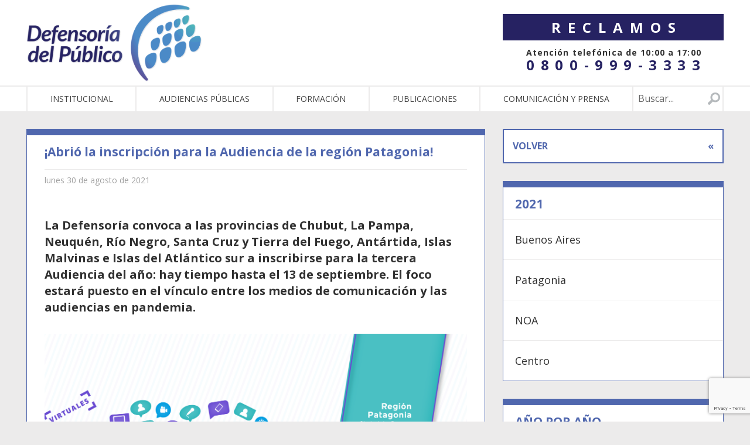

--- FILE ---
content_type: text/html; charset=utf-8
request_url: https://www.google.com/recaptcha/api2/anchor?ar=1&k=6LeghQYrAAAAAC4RJ7DxV9ekUO8uweI695R4N1ag&co=aHR0cHM6Ly9kZWZlbnNhZGVscHVibGljby5nb2IuYXI6NDQz&hl=en&v=PoyoqOPhxBO7pBk68S4YbpHZ&size=invisible&anchor-ms=20000&execute-ms=30000&cb=r8xdunkn3ohk
body_size: 48585
content:
<!DOCTYPE HTML><html dir="ltr" lang="en"><head><meta http-equiv="Content-Type" content="text/html; charset=UTF-8">
<meta http-equiv="X-UA-Compatible" content="IE=edge">
<title>reCAPTCHA</title>
<style type="text/css">
/* cyrillic-ext */
@font-face {
  font-family: 'Roboto';
  font-style: normal;
  font-weight: 400;
  font-stretch: 100%;
  src: url(//fonts.gstatic.com/s/roboto/v48/KFO7CnqEu92Fr1ME7kSn66aGLdTylUAMa3GUBHMdazTgWw.woff2) format('woff2');
  unicode-range: U+0460-052F, U+1C80-1C8A, U+20B4, U+2DE0-2DFF, U+A640-A69F, U+FE2E-FE2F;
}
/* cyrillic */
@font-face {
  font-family: 'Roboto';
  font-style: normal;
  font-weight: 400;
  font-stretch: 100%;
  src: url(//fonts.gstatic.com/s/roboto/v48/KFO7CnqEu92Fr1ME7kSn66aGLdTylUAMa3iUBHMdazTgWw.woff2) format('woff2');
  unicode-range: U+0301, U+0400-045F, U+0490-0491, U+04B0-04B1, U+2116;
}
/* greek-ext */
@font-face {
  font-family: 'Roboto';
  font-style: normal;
  font-weight: 400;
  font-stretch: 100%;
  src: url(//fonts.gstatic.com/s/roboto/v48/KFO7CnqEu92Fr1ME7kSn66aGLdTylUAMa3CUBHMdazTgWw.woff2) format('woff2');
  unicode-range: U+1F00-1FFF;
}
/* greek */
@font-face {
  font-family: 'Roboto';
  font-style: normal;
  font-weight: 400;
  font-stretch: 100%;
  src: url(//fonts.gstatic.com/s/roboto/v48/KFO7CnqEu92Fr1ME7kSn66aGLdTylUAMa3-UBHMdazTgWw.woff2) format('woff2');
  unicode-range: U+0370-0377, U+037A-037F, U+0384-038A, U+038C, U+038E-03A1, U+03A3-03FF;
}
/* math */
@font-face {
  font-family: 'Roboto';
  font-style: normal;
  font-weight: 400;
  font-stretch: 100%;
  src: url(//fonts.gstatic.com/s/roboto/v48/KFO7CnqEu92Fr1ME7kSn66aGLdTylUAMawCUBHMdazTgWw.woff2) format('woff2');
  unicode-range: U+0302-0303, U+0305, U+0307-0308, U+0310, U+0312, U+0315, U+031A, U+0326-0327, U+032C, U+032F-0330, U+0332-0333, U+0338, U+033A, U+0346, U+034D, U+0391-03A1, U+03A3-03A9, U+03B1-03C9, U+03D1, U+03D5-03D6, U+03F0-03F1, U+03F4-03F5, U+2016-2017, U+2034-2038, U+203C, U+2040, U+2043, U+2047, U+2050, U+2057, U+205F, U+2070-2071, U+2074-208E, U+2090-209C, U+20D0-20DC, U+20E1, U+20E5-20EF, U+2100-2112, U+2114-2115, U+2117-2121, U+2123-214F, U+2190, U+2192, U+2194-21AE, U+21B0-21E5, U+21F1-21F2, U+21F4-2211, U+2213-2214, U+2216-22FF, U+2308-230B, U+2310, U+2319, U+231C-2321, U+2336-237A, U+237C, U+2395, U+239B-23B7, U+23D0, U+23DC-23E1, U+2474-2475, U+25AF, U+25B3, U+25B7, U+25BD, U+25C1, U+25CA, U+25CC, U+25FB, U+266D-266F, U+27C0-27FF, U+2900-2AFF, U+2B0E-2B11, U+2B30-2B4C, U+2BFE, U+3030, U+FF5B, U+FF5D, U+1D400-1D7FF, U+1EE00-1EEFF;
}
/* symbols */
@font-face {
  font-family: 'Roboto';
  font-style: normal;
  font-weight: 400;
  font-stretch: 100%;
  src: url(//fonts.gstatic.com/s/roboto/v48/KFO7CnqEu92Fr1ME7kSn66aGLdTylUAMaxKUBHMdazTgWw.woff2) format('woff2');
  unicode-range: U+0001-000C, U+000E-001F, U+007F-009F, U+20DD-20E0, U+20E2-20E4, U+2150-218F, U+2190, U+2192, U+2194-2199, U+21AF, U+21E6-21F0, U+21F3, U+2218-2219, U+2299, U+22C4-22C6, U+2300-243F, U+2440-244A, U+2460-24FF, U+25A0-27BF, U+2800-28FF, U+2921-2922, U+2981, U+29BF, U+29EB, U+2B00-2BFF, U+4DC0-4DFF, U+FFF9-FFFB, U+10140-1018E, U+10190-1019C, U+101A0, U+101D0-101FD, U+102E0-102FB, U+10E60-10E7E, U+1D2C0-1D2D3, U+1D2E0-1D37F, U+1F000-1F0FF, U+1F100-1F1AD, U+1F1E6-1F1FF, U+1F30D-1F30F, U+1F315, U+1F31C, U+1F31E, U+1F320-1F32C, U+1F336, U+1F378, U+1F37D, U+1F382, U+1F393-1F39F, U+1F3A7-1F3A8, U+1F3AC-1F3AF, U+1F3C2, U+1F3C4-1F3C6, U+1F3CA-1F3CE, U+1F3D4-1F3E0, U+1F3ED, U+1F3F1-1F3F3, U+1F3F5-1F3F7, U+1F408, U+1F415, U+1F41F, U+1F426, U+1F43F, U+1F441-1F442, U+1F444, U+1F446-1F449, U+1F44C-1F44E, U+1F453, U+1F46A, U+1F47D, U+1F4A3, U+1F4B0, U+1F4B3, U+1F4B9, U+1F4BB, U+1F4BF, U+1F4C8-1F4CB, U+1F4D6, U+1F4DA, U+1F4DF, U+1F4E3-1F4E6, U+1F4EA-1F4ED, U+1F4F7, U+1F4F9-1F4FB, U+1F4FD-1F4FE, U+1F503, U+1F507-1F50B, U+1F50D, U+1F512-1F513, U+1F53E-1F54A, U+1F54F-1F5FA, U+1F610, U+1F650-1F67F, U+1F687, U+1F68D, U+1F691, U+1F694, U+1F698, U+1F6AD, U+1F6B2, U+1F6B9-1F6BA, U+1F6BC, U+1F6C6-1F6CF, U+1F6D3-1F6D7, U+1F6E0-1F6EA, U+1F6F0-1F6F3, U+1F6F7-1F6FC, U+1F700-1F7FF, U+1F800-1F80B, U+1F810-1F847, U+1F850-1F859, U+1F860-1F887, U+1F890-1F8AD, U+1F8B0-1F8BB, U+1F8C0-1F8C1, U+1F900-1F90B, U+1F93B, U+1F946, U+1F984, U+1F996, U+1F9E9, U+1FA00-1FA6F, U+1FA70-1FA7C, U+1FA80-1FA89, U+1FA8F-1FAC6, U+1FACE-1FADC, U+1FADF-1FAE9, U+1FAF0-1FAF8, U+1FB00-1FBFF;
}
/* vietnamese */
@font-face {
  font-family: 'Roboto';
  font-style: normal;
  font-weight: 400;
  font-stretch: 100%;
  src: url(//fonts.gstatic.com/s/roboto/v48/KFO7CnqEu92Fr1ME7kSn66aGLdTylUAMa3OUBHMdazTgWw.woff2) format('woff2');
  unicode-range: U+0102-0103, U+0110-0111, U+0128-0129, U+0168-0169, U+01A0-01A1, U+01AF-01B0, U+0300-0301, U+0303-0304, U+0308-0309, U+0323, U+0329, U+1EA0-1EF9, U+20AB;
}
/* latin-ext */
@font-face {
  font-family: 'Roboto';
  font-style: normal;
  font-weight: 400;
  font-stretch: 100%;
  src: url(//fonts.gstatic.com/s/roboto/v48/KFO7CnqEu92Fr1ME7kSn66aGLdTylUAMa3KUBHMdazTgWw.woff2) format('woff2');
  unicode-range: U+0100-02BA, U+02BD-02C5, U+02C7-02CC, U+02CE-02D7, U+02DD-02FF, U+0304, U+0308, U+0329, U+1D00-1DBF, U+1E00-1E9F, U+1EF2-1EFF, U+2020, U+20A0-20AB, U+20AD-20C0, U+2113, U+2C60-2C7F, U+A720-A7FF;
}
/* latin */
@font-face {
  font-family: 'Roboto';
  font-style: normal;
  font-weight: 400;
  font-stretch: 100%;
  src: url(//fonts.gstatic.com/s/roboto/v48/KFO7CnqEu92Fr1ME7kSn66aGLdTylUAMa3yUBHMdazQ.woff2) format('woff2');
  unicode-range: U+0000-00FF, U+0131, U+0152-0153, U+02BB-02BC, U+02C6, U+02DA, U+02DC, U+0304, U+0308, U+0329, U+2000-206F, U+20AC, U+2122, U+2191, U+2193, U+2212, U+2215, U+FEFF, U+FFFD;
}
/* cyrillic-ext */
@font-face {
  font-family: 'Roboto';
  font-style: normal;
  font-weight: 500;
  font-stretch: 100%;
  src: url(//fonts.gstatic.com/s/roboto/v48/KFO7CnqEu92Fr1ME7kSn66aGLdTylUAMa3GUBHMdazTgWw.woff2) format('woff2');
  unicode-range: U+0460-052F, U+1C80-1C8A, U+20B4, U+2DE0-2DFF, U+A640-A69F, U+FE2E-FE2F;
}
/* cyrillic */
@font-face {
  font-family: 'Roboto';
  font-style: normal;
  font-weight: 500;
  font-stretch: 100%;
  src: url(//fonts.gstatic.com/s/roboto/v48/KFO7CnqEu92Fr1ME7kSn66aGLdTylUAMa3iUBHMdazTgWw.woff2) format('woff2');
  unicode-range: U+0301, U+0400-045F, U+0490-0491, U+04B0-04B1, U+2116;
}
/* greek-ext */
@font-face {
  font-family: 'Roboto';
  font-style: normal;
  font-weight: 500;
  font-stretch: 100%;
  src: url(//fonts.gstatic.com/s/roboto/v48/KFO7CnqEu92Fr1ME7kSn66aGLdTylUAMa3CUBHMdazTgWw.woff2) format('woff2');
  unicode-range: U+1F00-1FFF;
}
/* greek */
@font-face {
  font-family: 'Roboto';
  font-style: normal;
  font-weight: 500;
  font-stretch: 100%;
  src: url(//fonts.gstatic.com/s/roboto/v48/KFO7CnqEu92Fr1ME7kSn66aGLdTylUAMa3-UBHMdazTgWw.woff2) format('woff2');
  unicode-range: U+0370-0377, U+037A-037F, U+0384-038A, U+038C, U+038E-03A1, U+03A3-03FF;
}
/* math */
@font-face {
  font-family: 'Roboto';
  font-style: normal;
  font-weight: 500;
  font-stretch: 100%;
  src: url(//fonts.gstatic.com/s/roboto/v48/KFO7CnqEu92Fr1ME7kSn66aGLdTylUAMawCUBHMdazTgWw.woff2) format('woff2');
  unicode-range: U+0302-0303, U+0305, U+0307-0308, U+0310, U+0312, U+0315, U+031A, U+0326-0327, U+032C, U+032F-0330, U+0332-0333, U+0338, U+033A, U+0346, U+034D, U+0391-03A1, U+03A3-03A9, U+03B1-03C9, U+03D1, U+03D5-03D6, U+03F0-03F1, U+03F4-03F5, U+2016-2017, U+2034-2038, U+203C, U+2040, U+2043, U+2047, U+2050, U+2057, U+205F, U+2070-2071, U+2074-208E, U+2090-209C, U+20D0-20DC, U+20E1, U+20E5-20EF, U+2100-2112, U+2114-2115, U+2117-2121, U+2123-214F, U+2190, U+2192, U+2194-21AE, U+21B0-21E5, U+21F1-21F2, U+21F4-2211, U+2213-2214, U+2216-22FF, U+2308-230B, U+2310, U+2319, U+231C-2321, U+2336-237A, U+237C, U+2395, U+239B-23B7, U+23D0, U+23DC-23E1, U+2474-2475, U+25AF, U+25B3, U+25B7, U+25BD, U+25C1, U+25CA, U+25CC, U+25FB, U+266D-266F, U+27C0-27FF, U+2900-2AFF, U+2B0E-2B11, U+2B30-2B4C, U+2BFE, U+3030, U+FF5B, U+FF5D, U+1D400-1D7FF, U+1EE00-1EEFF;
}
/* symbols */
@font-face {
  font-family: 'Roboto';
  font-style: normal;
  font-weight: 500;
  font-stretch: 100%;
  src: url(//fonts.gstatic.com/s/roboto/v48/KFO7CnqEu92Fr1ME7kSn66aGLdTylUAMaxKUBHMdazTgWw.woff2) format('woff2');
  unicode-range: U+0001-000C, U+000E-001F, U+007F-009F, U+20DD-20E0, U+20E2-20E4, U+2150-218F, U+2190, U+2192, U+2194-2199, U+21AF, U+21E6-21F0, U+21F3, U+2218-2219, U+2299, U+22C4-22C6, U+2300-243F, U+2440-244A, U+2460-24FF, U+25A0-27BF, U+2800-28FF, U+2921-2922, U+2981, U+29BF, U+29EB, U+2B00-2BFF, U+4DC0-4DFF, U+FFF9-FFFB, U+10140-1018E, U+10190-1019C, U+101A0, U+101D0-101FD, U+102E0-102FB, U+10E60-10E7E, U+1D2C0-1D2D3, U+1D2E0-1D37F, U+1F000-1F0FF, U+1F100-1F1AD, U+1F1E6-1F1FF, U+1F30D-1F30F, U+1F315, U+1F31C, U+1F31E, U+1F320-1F32C, U+1F336, U+1F378, U+1F37D, U+1F382, U+1F393-1F39F, U+1F3A7-1F3A8, U+1F3AC-1F3AF, U+1F3C2, U+1F3C4-1F3C6, U+1F3CA-1F3CE, U+1F3D4-1F3E0, U+1F3ED, U+1F3F1-1F3F3, U+1F3F5-1F3F7, U+1F408, U+1F415, U+1F41F, U+1F426, U+1F43F, U+1F441-1F442, U+1F444, U+1F446-1F449, U+1F44C-1F44E, U+1F453, U+1F46A, U+1F47D, U+1F4A3, U+1F4B0, U+1F4B3, U+1F4B9, U+1F4BB, U+1F4BF, U+1F4C8-1F4CB, U+1F4D6, U+1F4DA, U+1F4DF, U+1F4E3-1F4E6, U+1F4EA-1F4ED, U+1F4F7, U+1F4F9-1F4FB, U+1F4FD-1F4FE, U+1F503, U+1F507-1F50B, U+1F50D, U+1F512-1F513, U+1F53E-1F54A, U+1F54F-1F5FA, U+1F610, U+1F650-1F67F, U+1F687, U+1F68D, U+1F691, U+1F694, U+1F698, U+1F6AD, U+1F6B2, U+1F6B9-1F6BA, U+1F6BC, U+1F6C6-1F6CF, U+1F6D3-1F6D7, U+1F6E0-1F6EA, U+1F6F0-1F6F3, U+1F6F7-1F6FC, U+1F700-1F7FF, U+1F800-1F80B, U+1F810-1F847, U+1F850-1F859, U+1F860-1F887, U+1F890-1F8AD, U+1F8B0-1F8BB, U+1F8C0-1F8C1, U+1F900-1F90B, U+1F93B, U+1F946, U+1F984, U+1F996, U+1F9E9, U+1FA00-1FA6F, U+1FA70-1FA7C, U+1FA80-1FA89, U+1FA8F-1FAC6, U+1FACE-1FADC, U+1FADF-1FAE9, U+1FAF0-1FAF8, U+1FB00-1FBFF;
}
/* vietnamese */
@font-face {
  font-family: 'Roboto';
  font-style: normal;
  font-weight: 500;
  font-stretch: 100%;
  src: url(//fonts.gstatic.com/s/roboto/v48/KFO7CnqEu92Fr1ME7kSn66aGLdTylUAMa3OUBHMdazTgWw.woff2) format('woff2');
  unicode-range: U+0102-0103, U+0110-0111, U+0128-0129, U+0168-0169, U+01A0-01A1, U+01AF-01B0, U+0300-0301, U+0303-0304, U+0308-0309, U+0323, U+0329, U+1EA0-1EF9, U+20AB;
}
/* latin-ext */
@font-face {
  font-family: 'Roboto';
  font-style: normal;
  font-weight: 500;
  font-stretch: 100%;
  src: url(//fonts.gstatic.com/s/roboto/v48/KFO7CnqEu92Fr1ME7kSn66aGLdTylUAMa3KUBHMdazTgWw.woff2) format('woff2');
  unicode-range: U+0100-02BA, U+02BD-02C5, U+02C7-02CC, U+02CE-02D7, U+02DD-02FF, U+0304, U+0308, U+0329, U+1D00-1DBF, U+1E00-1E9F, U+1EF2-1EFF, U+2020, U+20A0-20AB, U+20AD-20C0, U+2113, U+2C60-2C7F, U+A720-A7FF;
}
/* latin */
@font-face {
  font-family: 'Roboto';
  font-style: normal;
  font-weight: 500;
  font-stretch: 100%;
  src: url(//fonts.gstatic.com/s/roboto/v48/KFO7CnqEu92Fr1ME7kSn66aGLdTylUAMa3yUBHMdazQ.woff2) format('woff2');
  unicode-range: U+0000-00FF, U+0131, U+0152-0153, U+02BB-02BC, U+02C6, U+02DA, U+02DC, U+0304, U+0308, U+0329, U+2000-206F, U+20AC, U+2122, U+2191, U+2193, U+2212, U+2215, U+FEFF, U+FFFD;
}
/* cyrillic-ext */
@font-face {
  font-family: 'Roboto';
  font-style: normal;
  font-weight: 900;
  font-stretch: 100%;
  src: url(//fonts.gstatic.com/s/roboto/v48/KFO7CnqEu92Fr1ME7kSn66aGLdTylUAMa3GUBHMdazTgWw.woff2) format('woff2');
  unicode-range: U+0460-052F, U+1C80-1C8A, U+20B4, U+2DE0-2DFF, U+A640-A69F, U+FE2E-FE2F;
}
/* cyrillic */
@font-face {
  font-family: 'Roboto';
  font-style: normal;
  font-weight: 900;
  font-stretch: 100%;
  src: url(//fonts.gstatic.com/s/roboto/v48/KFO7CnqEu92Fr1ME7kSn66aGLdTylUAMa3iUBHMdazTgWw.woff2) format('woff2');
  unicode-range: U+0301, U+0400-045F, U+0490-0491, U+04B0-04B1, U+2116;
}
/* greek-ext */
@font-face {
  font-family: 'Roboto';
  font-style: normal;
  font-weight: 900;
  font-stretch: 100%;
  src: url(//fonts.gstatic.com/s/roboto/v48/KFO7CnqEu92Fr1ME7kSn66aGLdTylUAMa3CUBHMdazTgWw.woff2) format('woff2');
  unicode-range: U+1F00-1FFF;
}
/* greek */
@font-face {
  font-family: 'Roboto';
  font-style: normal;
  font-weight: 900;
  font-stretch: 100%;
  src: url(//fonts.gstatic.com/s/roboto/v48/KFO7CnqEu92Fr1ME7kSn66aGLdTylUAMa3-UBHMdazTgWw.woff2) format('woff2');
  unicode-range: U+0370-0377, U+037A-037F, U+0384-038A, U+038C, U+038E-03A1, U+03A3-03FF;
}
/* math */
@font-face {
  font-family: 'Roboto';
  font-style: normal;
  font-weight: 900;
  font-stretch: 100%;
  src: url(//fonts.gstatic.com/s/roboto/v48/KFO7CnqEu92Fr1ME7kSn66aGLdTylUAMawCUBHMdazTgWw.woff2) format('woff2');
  unicode-range: U+0302-0303, U+0305, U+0307-0308, U+0310, U+0312, U+0315, U+031A, U+0326-0327, U+032C, U+032F-0330, U+0332-0333, U+0338, U+033A, U+0346, U+034D, U+0391-03A1, U+03A3-03A9, U+03B1-03C9, U+03D1, U+03D5-03D6, U+03F0-03F1, U+03F4-03F5, U+2016-2017, U+2034-2038, U+203C, U+2040, U+2043, U+2047, U+2050, U+2057, U+205F, U+2070-2071, U+2074-208E, U+2090-209C, U+20D0-20DC, U+20E1, U+20E5-20EF, U+2100-2112, U+2114-2115, U+2117-2121, U+2123-214F, U+2190, U+2192, U+2194-21AE, U+21B0-21E5, U+21F1-21F2, U+21F4-2211, U+2213-2214, U+2216-22FF, U+2308-230B, U+2310, U+2319, U+231C-2321, U+2336-237A, U+237C, U+2395, U+239B-23B7, U+23D0, U+23DC-23E1, U+2474-2475, U+25AF, U+25B3, U+25B7, U+25BD, U+25C1, U+25CA, U+25CC, U+25FB, U+266D-266F, U+27C0-27FF, U+2900-2AFF, U+2B0E-2B11, U+2B30-2B4C, U+2BFE, U+3030, U+FF5B, U+FF5D, U+1D400-1D7FF, U+1EE00-1EEFF;
}
/* symbols */
@font-face {
  font-family: 'Roboto';
  font-style: normal;
  font-weight: 900;
  font-stretch: 100%;
  src: url(//fonts.gstatic.com/s/roboto/v48/KFO7CnqEu92Fr1ME7kSn66aGLdTylUAMaxKUBHMdazTgWw.woff2) format('woff2');
  unicode-range: U+0001-000C, U+000E-001F, U+007F-009F, U+20DD-20E0, U+20E2-20E4, U+2150-218F, U+2190, U+2192, U+2194-2199, U+21AF, U+21E6-21F0, U+21F3, U+2218-2219, U+2299, U+22C4-22C6, U+2300-243F, U+2440-244A, U+2460-24FF, U+25A0-27BF, U+2800-28FF, U+2921-2922, U+2981, U+29BF, U+29EB, U+2B00-2BFF, U+4DC0-4DFF, U+FFF9-FFFB, U+10140-1018E, U+10190-1019C, U+101A0, U+101D0-101FD, U+102E0-102FB, U+10E60-10E7E, U+1D2C0-1D2D3, U+1D2E0-1D37F, U+1F000-1F0FF, U+1F100-1F1AD, U+1F1E6-1F1FF, U+1F30D-1F30F, U+1F315, U+1F31C, U+1F31E, U+1F320-1F32C, U+1F336, U+1F378, U+1F37D, U+1F382, U+1F393-1F39F, U+1F3A7-1F3A8, U+1F3AC-1F3AF, U+1F3C2, U+1F3C4-1F3C6, U+1F3CA-1F3CE, U+1F3D4-1F3E0, U+1F3ED, U+1F3F1-1F3F3, U+1F3F5-1F3F7, U+1F408, U+1F415, U+1F41F, U+1F426, U+1F43F, U+1F441-1F442, U+1F444, U+1F446-1F449, U+1F44C-1F44E, U+1F453, U+1F46A, U+1F47D, U+1F4A3, U+1F4B0, U+1F4B3, U+1F4B9, U+1F4BB, U+1F4BF, U+1F4C8-1F4CB, U+1F4D6, U+1F4DA, U+1F4DF, U+1F4E3-1F4E6, U+1F4EA-1F4ED, U+1F4F7, U+1F4F9-1F4FB, U+1F4FD-1F4FE, U+1F503, U+1F507-1F50B, U+1F50D, U+1F512-1F513, U+1F53E-1F54A, U+1F54F-1F5FA, U+1F610, U+1F650-1F67F, U+1F687, U+1F68D, U+1F691, U+1F694, U+1F698, U+1F6AD, U+1F6B2, U+1F6B9-1F6BA, U+1F6BC, U+1F6C6-1F6CF, U+1F6D3-1F6D7, U+1F6E0-1F6EA, U+1F6F0-1F6F3, U+1F6F7-1F6FC, U+1F700-1F7FF, U+1F800-1F80B, U+1F810-1F847, U+1F850-1F859, U+1F860-1F887, U+1F890-1F8AD, U+1F8B0-1F8BB, U+1F8C0-1F8C1, U+1F900-1F90B, U+1F93B, U+1F946, U+1F984, U+1F996, U+1F9E9, U+1FA00-1FA6F, U+1FA70-1FA7C, U+1FA80-1FA89, U+1FA8F-1FAC6, U+1FACE-1FADC, U+1FADF-1FAE9, U+1FAF0-1FAF8, U+1FB00-1FBFF;
}
/* vietnamese */
@font-face {
  font-family: 'Roboto';
  font-style: normal;
  font-weight: 900;
  font-stretch: 100%;
  src: url(//fonts.gstatic.com/s/roboto/v48/KFO7CnqEu92Fr1ME7kSn66aGLdTylUAMa3OUBHMdazTgWw.woff2) format('woff2');
  unicode-range: U+0102-0103, U+0110-0111, U+0128-0129, U+0168-0169, U+01A0-01A1, U+01AF-01B0, U+0300-0301, U+0303-0304, U+0308-0309, U+0323, U+0329, U+1EA0-1EF9, U+20AB;
}
/* latin-ext */
@font-face {
  font-family: 'Roboto';
  font-style: normal;
  font-weight: 900;
  font-stretch: 100%;
  src: url(//fonts.gstatic.com/s/roboto/v48/KFO7CnqEu92Fr1ME7kSn66aGLdTylUAMa3KUBHMdazTgWw.woff2) format('woff2');
  unicode-range: U+0100-02BA, U+02BD-02C5, U+02C7-02CC, U+02CE-02D7, U+02DD-02FF, U+0304, U+0308, U+0329, U+1D00-1DBF, U+1E00-1E9F, U+1EF2-1EFF, U+2020, U+20A0-20AB, U+20AD-20C0, U+2113, U+2C60-2C7F, U+A720-A7FF;
}
/* latin */
@font-face {
  font-family: 'Roboto';
  font-style: normal;
  font-weight: 900;
  font-stretch: 100%;
  src: url(//fonts.gstatic.com/s/roboto/v48/KFO7CnqEu92Fr1ME7kSn66aGLdTylUAMa3yUBHMdazQ.woff2) format('woff2');
  unicode-range: U+0000-00FF, U+0131, U+0152-0153, U+02BB-02BC, U+02C6, U+02DA, U+02DC, U+0304, U+0308, U+0329, U+2000-206F, U+20AC, U+2122, U+2191, U+2193, U+2212, U+2215, U+FEFF, U+FFFD;
}

</style>
<link rel="stylesheet" type="text/css" href="https://www.gstatic.com/recaptcha/releases/PoyoqOPhxBO7pBk68S4YbpHZ/styles__ltr.css">
<script nonce="QQblsuCM54iUeP7M1Z3kJQ" type="text/javascript">window['__recaptcha_api'] = 'https://www.google.com/recaptcha/api2/';</script>
<script type="text/javascript" src="https://www.gstatic.com/recaptcha/releases/PoyoqOPhxBO7pBk68S4YbpHZ/recaptcha__en.js" nonce="QQblsuCM54iUeP7M1Z3kJQ">
      
    </script></head>
<body><div id="rc-anchor-alert" class="rc-anchor-alert"></div>
<input type="hidden" id="recaptcha-token" value="[base64]">
<script type="text/javascript" nonce="QQblsuCM54iUeP7M1Z3kJQ">
      recaptcha.anchor.Main.init("[\x22ainput\x22,[\x22bgdata\x22,\x22\x22,\[base64]/[base64]/[base64]/bmV3IHJbeF0oY1swXSk6RT09Mj9uZXcgclt4XShjWzBdLGNbMV0pOkU9PTM/bmV3IHJbeF0oY1swXSxjWzFdLGNbMl0pOkU9PTQ/[base64]/[base64]/[base64]/[base64]/[base64]/[base64]/[base64]/[base64]\x22,\[base64]\\u003d\x22,\x22w4Jvw7HCgcOww5rCm3h5cRjDrMOienxHWcK/w7c1HUXCisOPwoPCvAVFw6YYfUkQwowew7LCncK0wq8OwrnCu8O3wrxLwo4iw6JwB1/DpBtJIBF7w6Y/VElaHMK7wojDgBB5SHUnwqLDtsKRNw8JDkYJwrnDtcKdw6bClMOgwrAGw7DDn8OZwptlQsKYw5HDl8KbwrbCgGxXw5jClMK9RcO/M8Kiw4rDpcORSsODbDw3RgrDoSUFw7IqwrXDg03DqA7Cp8OKw5TDqhfDscOceD/DqhtywpQ/O8O1NETDqG/CgGtHFcOMFDbCkztww4DCsj0Kw5HCkTXDoVtdwpJBfhYdwoEUwoVAWCDDkn95dcO9w7sVwr/Dn8K+HMOybsKfw5rDmsOlXHBmw4LDp8K0w4NJw5rCs3PCosOcw4lKwp98w4/[base64]/DscOjD8KdIsKbdG92BDjDs8KrJhPCvMKfw7/[base64]/CqGzDmcKTw6TCggHDui/Dhj/DssKLwo7ChcOdAsKGw5M/[base64]/[base64]/DpXUSw6bDnC0VwqkUw4LCsmkTwp4ERMKOOsKow5jCjDhew4vCtMOzSMOOwoFfw5UQwrrCjj0lBlXCnELCk8Kqw63Ck0PDqUIAXzQTJMKywoNHwqvDnsKawobDlXzCoyckwrYkVMKgwpvCkMKDw6jCljcMw41xB8KYwrTCh8OLdmMXwr8tKsOPVcK6w7MtVD/DgmIYw7TCksOadnQWUGTCk8KeEsOOwofDicOkJsKfw4Iha8OLZhDDm1jDrcKzYMObw5/CpMKkw4l3fhYNw7lbSj7DkMOuw7hkP3bDqRnCrsO+woJkQxUOw4nCvDJ+woE8AiDDgsOUwpnCqE5Nw69JwqnCvzvDnSNkw6bDgSzCmsKew5IHWMKSwobDhGrChjvDisKhwpsTUEQFw5gCwq8YL8OkH8OcwqHCqgfClj/CnMKPU35ubMKfwqXCpcO9wp3DvsKuOQJHbV3DqQ/DicOgRX0QIMKkecKkwoHDocOIb8KPw4pTYcKPwoN0FcOPw6DDuAd/w4nDv8KfTcOPw7AzwpdZw4jCmsOMFsKUwoxbw5jCrMOVCXHDo2Z1w4bCv8OPQWXCsiDCosKmbsKqOAbDqsKLb8KbLjITwogQS8K/[base64]/w5Y4M3vCm2sMU1PCvGLCksKoKcOpL8KDwqDCr8OUwopWGcOmwqR+SmbDgcKuFyPCrBtABX3DpMO1w6HDkcO+w6dXwo/CtsKqw5lQw4lCw4Ynw73CjCVFw6M6wrkfw5A2RcKLWsKkRMKbwoccN8Kowpt7ecOIw5c/wqVywrcsw5HCncOEGMOGw6LCpQU6wphYw6cXfDRww4jDj8KWwo3Cox/CrcOWZMKAw6EHdMO6wrp1AHvCosOdw5vCrDjCmsKMEMKzw5DDp07CosKzwqdvwobDqjlmbCAnU8O8woc1wozCiMK+VsOfwqjCpcK9wrXClMOUMygONsKJTMKeTxoYJB3Coml4wrgMXQvCjcO7DsK1acKVwolYwr7CoR0Fw5/ClcOhecOlMjDDisKMwpdDWSzCucKHQ0NZwqQxd8OGw7Enw6XCrTzCoyzCqTLDhsOpHMKCwo3DrijCj8K5wrzDkgl4NsKfeMO9w4fDmXjDjsKlZcK4w6rCjsK5EVxRwpTCunbDjxDDulR8AMOZX1cuCMKkwoTCjcKeS37CihPDkiDCi8K/w6J1wo40TMOcw6jDgsOww7E8w55UKcOIeF5Owrpwe0jDnMKJCMOrw4DDjH8JHzXDmTHDs8Kaw7LClcOlwozDjgkOw5/Do0TCpMKuw5YrwqfCiS9ASMKnPMK/[base64]/w55UwqEawoUywrLCrcO4wo0Rwr/DtsKewo/DjiVZK8KweMOiH1/DtUE3w6PCqlQqw4DDqQRywrsSw6jCvSjDoGF9UsK6w6lCDsOWXcK3WsKWwp4Uw7bCiBPCmcO/GmwWMXDDnF7DsS51wolISsOsKVN6d8O6wprChWEAwqdYwr7DmisXw77Ct0obZDvCssOawoYcc8OSw5zDgcOiwoBKDXvCsXhXMyMaG8OSP2t+d2zCqMKRSDMrQkpMwobCgcKqw5/Du8K4Yns+GMKiwqoFwqMdw4fDtcKiFBfDukNCXcOcfDHCgMKcPDrCscOTPMKZw6JWw5jDsgnDgU3Csx/CiXPCvxjDusO2FjEMw6tewrYCEMK2OsKLAQ9/FjHDmB/DoRXDtnbDmmvDh8KnwoBIwpzCocKwCknDpzrCk8OEDDHDhWbDi8Ouw7ENEcOCLVdjwoDCl2/Ck0/Dk8KMUcKiwozDo24JSE/CmSzDtmfCji9QRz7CncOIwpIaw4nDvsKXJBLCsxlNLnbDqsKVwoXDpGrDlMOcOSPDl8OWDlxKw5MIw7rDvcKKSWzDtcO2DT0rc8KHbiHDsBjCscOqNyfCnGgyKcK/[base64]/DvgFUwp3DjsO0GWTDtcO6CldaPcOfwqLDiMKIw63DmwjCv8OwdGLClsO8w7IKwo/CixPCgsOiI8Oiw5QSI2kUwqnCmQtUSz3DlkYVdAMMw44Kw7HCm8Ozw6kKHhMmNREKwrTDhXjCgk8YH8KfBgfDl8OXSVDDrxbDrsKDWUR5ZsKdwoTDgl1tw6XCssOPXsOmw5LCmcOAw7tiw5bDocO1QhjDuGJwwrXDqcOFw4M/cyDDi8Obc8KVw5czK8O+w53CscOUw7jCocOLMsOmwp7CmcKyTlFEFxRNY2RMwoVmQTg1FF0PDcKwE8ODRHfClsOsASE2w7/DngXCtcKYE8ODE8ONw7zCtHkJYytsw7RmGMKmw7FdAMORw7nDuUDDtAg6w6zDskxCw6xkClpFw5TCucOSNnvDl8KASsOQYcKSLsOaw6fCoCfDscKxNMK9d0DCs3/CscOkw73DslNNdMOPwqJbH2hrUXvCsnIddMK9wqZ6w4QCfWDCpGfCpWxmw4pDw6/DhMKQwpvDpcOGfQdFw4sxQMK2XE0pMw/CpV5hS1VKw40/OlxtaBN2WV4SNxU8w50nIUrCgMOLUsONwpnDvxHDvMOlQMO5WG5kwrLDt8KaBjkHwr0+RcKww4PCrCnDnsKqZSrCiMOMwqDDt8O9w4YewqvCtsOaXlQAwp/CnkDCu1jCu38gFCE/[base64]/w6XCtC/ChsOZwpTDn1BtUVDCjsOmw7TCisOywpTChSdGwo/DssOHwqNSwqQ2w4ESE2ciw4LDlsKzBAPCosO2cxvDtmzDusODOXJtwqdAwrZkw454w7vDux8Vw7YHNMK1w4AawrnDsSVeQsOawpbDoMO+Y8OBQBNSX28caybCusK8WMO/N8Kpw40nNcKzD8O5OsKuK8KhwrLCoQPDuRNfRibCjcOFWQ7Dh8K2w4DChsOaARrDkMOJLwx6W3nDmEZ/[base64]/[base64]/CjHtxRMKBTsO/fsOtLcKOchDCqDfCn8OlEcKseTjDtETCgcOrMMO+w6QIbsKDVsOMw5LChsO9wrY7eMOXwrvDgQHCg8OvwpnCjsK1PA4QbiDDr0TCvDMvF8OXAy/CtcOyw5Q3NVozw53Ct8OzcxrCuG9twrXClRN1VcKyd8OOw4lLwpJccwkPwpDDvivCmcKANkEiRTA4DmHCrMOndx/[base64]/Dql0Jw4hpw5TDosOTwq95wqHDpcKNW8KlR8KqPsKcRkrDnlMlwq3Ds35UaivCocK1YWBbJsO8LsKxw4pSY3bDtcKCCMOANhXDgFnChcKxw6XCvUBdwoInwrhww6bDtnHCh8KRBQg/wpwYwoTDt8KewqjDi8OEwrZrwonDhMKQw53DhsKewrTDvxfCsHBIPgA9wrbDuMO4w7gZUnBDWAXDghtHGcO1w6Esw5HDqsKGw7LDocO/w6EAwpcGDsOgw5EHw4lCfMOhwrPChmXCtcOCw4vDjsOvFcKRbsO7wo5JZMOreMOKFVHCjMK8wq/DjAfCt8KcwqMtwr7ChcK3wr3CslJawpLDmcOLMMOWW8OtCcKBHMOyw4UHwoTCmMOow5jCvsKEw7HDvMOvZcKJw68iwpJaAcKXw7cBwpLDlUArQFoVw5wGwrtKICxbZMOEwrzCo8Kiw4zChwLDnSwALcOUU8OdVsKww5XCpsOYFznCoW9JGTvDs8OwG8OtOG4pXcOdNA/DncOxBcKewoTDscKxOcKGwrHDl2zDiHXChWPCmcKOwpTDnsKeYHESO2sRJBLCm8OLw4vChcKiwp3DnsOVbsK0KzdIR1ENwpUBW8OJLgDCtsKFw5otw6/CkU4EwpzCqMKqw4rCryTDi8OHw7LDr8OwwqdjwrBkOsKvw4nDisO/G8OKKsOSwpPCksOnfnnCtTHDqmXClsOFwqNfIEVMI8OlwqUpDMKAwq/DvsOkTSrDg8O5eMOjwoLCjsK4YsKhbjYsDXfCrMK0R8KpaB91w73CpnoBBMKuTSh+wpvDmsOxSH7CmsKow7VoOsKgY8OowpVvw7dRf8O6w6s2HiZ+Sy1zcF/Co8KyLsK5KVHDmsOzMcKdZC0YwoDCiMObQMOGXDPCqMOzw5ImUsKhw6Rmwp0TCjkwBcOeX27Cmy7CgMKHO8OJIAXChcOSwpU+wos3wrXCqsKdw6bDli0mw6N0w7R/csK8W8OOUxQiHcKCw53CsDd3WVzDqcOTcSl2OMKxfSQawrJ1fFzDpsKpIcKNWyHDgX3CslU9LMOVwp4jagoJZ1fDvMO8BFXCusO+woN0PsKPwoLDq8OTZ8OGR8K+wpPCtsK5wqzDmwpKw5bCjMKVaMKWdcKOfcKDDGHDjmvDjsKINcOLA3wpw599wq7Ci0vDuCk/LsK3RnDCsQ8xwp4WVF/DnifCqXbCvmHDs8Kfw6/Di8OzwpfCoxHDiX/DqMOuwq98EsKUw4Arw4fCt1ZBwoYMFhXDgnHDrsKywoowJk3CqA/[base64]/DisOvwrnCh8KBflpLWsK2cUVdwoXDvsO3wo3CgcKbBsOWJSBYUVUqc3gCYcOAUsKnwqbCncKGwoUDw7fCscOvw7V4f8OMRsOObcOfw7gsw53ChsOCwprDq8Kmwp0nJwnCjg3Cm8O5dSXCpsKnw7vCnDzDvWTCgMKjwp9fB8O/dsOvw6TDmw3DsT1PwrrDtsONZMOYw5zCocO/w7l7G8O1w7TDn8OMKsKKw4ZQZMKFSQ/[base64]/wpjDlMKtesK3w5hKwqBVwpl1FsOzwr1DwolHw5gDGsKRNi53WMKLw5c0wrrCssOTwrguw63DkS3DsRDClMOgGHNPUMO/S8KoMhYZw5hPw5Biw65hw60mworCtnfDtsOzEsONw6BYwpvDocK1WcKtwr3DiRZmFQbDmyHCqMKhL8KWH8OgFD9mw40/w7LCkQNGwp/[base64]/DpsKRWcOjLcKww5kPw7VTbgUnTMO6wqDDtXguCMKEw7nCrcOhw6HDqhExwqnCv0RNwrwew6pAwrDDjsOYwqwLXsKoJU4xXB/Cvwtuw5dWCFttw6TCsMOJw4/Cmld8w5zDv8OsBSfCvcOew5PDo8OBwofCq2zDhMK7f8OBMMKDwrvChsK/w4bCl8KBw7PDisK2w4JdWiBBwr/CiV7DsAZVNMORT8KdwoHChsOOw6EZwrTCpsKpw6YtdzIdLy9Nwr5Nwp/Dk8OnZcKsMSfCl8KXwrPCgcOfBMOdZsOEXsKCf8KgNlDDoVvCvFLDsg7DgcOdZE/DkFTDrMO+w780wqPCigs0wqXCs8OpRcKrO3x/UlEaw4FkT8OfworDjHgBPMKJwplxw7shECzCsl1ac2E1GD3CoXpPOTnDmi3DrndDw53CjXJxw4/CqsKXU3gWwr7Co8Kxw7pQw4x7w6ZUFMO+wq7ChH3DmEXCgFxBwq7Dv03Dj8K/wrIOwqUXasKWwqvDlsOrw4trwoMhw7TDhwnCvkZXSyfCocKWw6/[base64]/[base64]/wqgtwrQDTWjCpmDCu8OFOQlPGyfCmsKuwrscO1zCv8OPahvCqxHDuMKRacKfOsKkQsOtw7dRw6HDk2LCkTTDkDInw6jCicKcUB5Gw4NpNMOjQMKRw7c1H8O8GVJIQV5ywokyN1/CjTHDo8OzelHDhcOawp/DgsKcHz0Iwr7CicOVw4rChwPCph8VVjFtAMKhBsOgJ8OcfcKzwpwQwqjCi8OVAsOpeCXDsRkBwpYVUcKswo7DksOKwpNqwr8GBXzCkUfChmDDgWbCmCYQwqVUCANrbV5Mw7BIQcKyworCt1rDpsKkU1fDjjHDui/DmXsLagVjHDE3w6IhUMKyd8K4w7N5XizCj8Otw5DCkgPDssODEh1DUGzDhMKWwpoIw6FuwoTDszpOTsK7TMKXaXbCqkk+wo7Do8Ojwp82w6VHe8OUw7NIw4s+wr0cTsK1w6rDqcKEHcO7IXnCk3JKwonChjjDgcK9w7QbMMKuw7/[base64]/CgxcPV8KxwonDvVI4LXPCsQgvwoVILMKHYVBQc1PDkmhHw61YwpDDqhDDhFEXwoxTLnPCq13Cj8OSw68Ca37DvMKHwpPCvsK9w74mW8OgXCHDjcKUOw1hw6cTU0Rce8KRUcKvE2nDhDI7c0XCj1lWw6RtPWbDuMO9D8O5wrLDo03Ci8Oxw4XCs8KwIgAIwr/[base64]/Drn9qw7pGUkbDk1ZRwrllwpsrwoQTTALDnzPCr8OewqXCisOpw7PDs3bCr8ODw49ww51EwpQtUcOsOsOrc8KbKyvCjsOcwo3DhEXCtsO4wo91wpfCgEjDqcKowr7Di8OiwozCtsO0dMKrd8OsaX5wwpcDw5pzVlbCi1HCn2rCoMO6w5whYcO+UWY/wqchK8KZMzUCw4rCp8KBw7TCo8KJw4EnQMO8w7vDrRXDlMONcMKzKzvCn8OzdybCh8OTw79+w4jCu8KMwq9Ua2PCl8KGeGIUw4bCiyR6w6jDqwFFXXkJw7FzwpcSWcKgC2/DmA/DgMOiwpzCswBJw5jDjcKmw67Ch8O0WMOVYGrCpMK0wpvCrMOGw4F5wqbCrCMkWxR9w4bDq8KjfwFhIMK5wqdKeEHCnsOiE0HCrExiwpcKwqRLw7R0EDQQw6DDicK/[base64]/ZGrDkcOEdcKRD8K0w4nCoMK9wrIKw4fCkWXCk29/[base64]/DsiXDvEXDjsOJEQ1lbDcSwoTDs14Yw5XCssO+w7g4wq3DqsK4fm5Hw4JYwqIVWMKsOXfDjn/CqcKdPwlkJ2DDtMOjRh7CuFYNw6EiwrkoIh9sNVrCnMO6XHXClcOmesK9csOFwqRxM8Kfd3Y/w5PDiVLDjhoMw5ETSld2wq80wqTDg1HDjCpmBFMpw7zDhMKWw6ENwrIUFsO5wpYPwpHCu8Oow5DDhDzDnsOFw6TChkoMcBXCssOFw6VpYsOxw69pw6zDog9Ow7sLfXJvKsODw6tUwoDDp8K/w5V4LMOVKcOMKsKUPGljw5EJw4TCt8O4w7XCrh7CnUx5On83w5/Cmz88w4luIMKKwoZLSsOuFxcEZ0UJZMKGwr7DjgcgJMKLwqI5RsO2L8KNwpfDtVcHw73ClsK9wqJAw5IjW8Olwo7Cs1bCgcKLwr3Ci8ONRsODAHTDjCXCjgzDl8KjwrDCtsOZw6Vywr8Iw57DnmLCnMOIwoPCq1PDksKiAmYewrwUw4hFfcK5wrQ/LMKJw47DrxTCj1zCkgx6w4VMwqbCvknCkcKxLMO2woPCrMKWwrYoNgPDhx1dwpt8wrxewphsw69xIcO2GhrCrsOww4DCssK4Fm1KwrcOYzZbw7jDr33CmWARa8O9MXDDu13DtsKSwqjDlwZTw4/CucKBw7orZMK0w7vDgQ3DiW3Drh0iwoDDqmzDk10hL8OcOMKewrvDuinDgBfDj8KjwrE/w5VNKMKlw4UYw5d+fcOQwodTLMOWbwRrJMOfAcO5eSFCw6M7wpPCj8OVwopOwprCpD/[base64]/aFEpwrjCu09JdsOywq/CnMOOw57DqsO3w61Jw5Y6woZ9w59cw4LCiFJPwpZVOVvCgsKaMMKrwowBw7LCqzBow4QcwrrDqlzCrjLCncKpw4h4IMOuZcKZICbDt8KSRcKfwqJOw6TCmjlUwpo/HmnCiRpWw5IqBUVbGFXDrsKBw6TDm8KAdSRdw4HCrnMmF8OrEhZJw5opwqDCuXvClnTDh3nCusO3wrUKw5pQwrzCvsOmZsOVXBjCoMKmwo4jw5xJw7V7w69Two4Awo5Fw5YNKkBVw4keHC8ycD/Cs0Zrw4fCk8Kfw4nCnMKQZsOxHsOJwrxgwqhhWWrCsHw3HHUNwqbDjA4Bw4zDm8KywqYSBjofwr7CisK9CF/Dm8KCG8KXFCDDoEc4JHTDocOdZRAlTcOuOTLCt8OydsKKWRHDrkoQw43DocOLOsOUwozDpA3CscKmZn/Clw1zw7hnwpVkwoNYN8OuJUNNchYbw5QsKDPDu8KyasO2wpvDpMKXwrdYRi3DuGDDi0l9OCnDjMOEcsKCwokyFMKeC8KRbcK0wrYxdxc7WBzCscKfw5lwwpnCkMKRw4YNwoh9w6N/DcOsw74iQsOgw5crGDbDgApPNwbChXDCpj8Iw5/CvRHDjsKYw7TCnSg6VMKMfFsPNMOWWsOhw43DosOzw41qw4rCpMOycG/[base64]/Dr8KWw6vDuMOQwpdJMcOiCgx1Z1cEPAbCj0HCgTfCumfDl3QYRMKpLcKywqnChgTDhnLDksK9dR/DksKgJMOGwpfCmsKTVMO7IMKRw4AbNx4Gw6HDr1PCj8KTw7/ClwLCmHnDui5fw4rCjMO7wpcnV8KPw6/DrgjDhcOUbTfDtMOKw6QDWTxHPsKvPBBuw7B9WcOWwr/Cj8KfN8KCw77DnsK1wrTCtFZMwopyw5wnw6zCucOmbFTClFTCh8KneHk4wptpwq9SCcKwChllw4bCrMOgw59NJVk/[base64]/DssOsw5QXCsO4ScOCwpYQZgDDnMKIwoDDj8KZw43CusK3dB3CscKGA8K0w4cHJgNCIirCh8KZw6zClMK0wpzDjyxvJyBMAS/DgMKMW8ODCcKVw6bDssKFwq1PQMKBY8K2w7vCn8KWw5DCnCQxYcK4DRk4BcKyw5M2W8KYB8K/w6DCrcKndD53PV7DoMOyJcK9F01uRnbDhsO2SWBWNkQowoZww6M6C8OcwqpGw7rDowV5bUTCmsK/[base64]/Cl2UdeF5hw4JOQEt6wqJkOcOyT8OWworDmWfDqcKYwrzDncKVwqdzcDbCsGtowqwLZ8OYwpjDpHNDGkLCn8KlYMOlElRyw4vCv0HDvlBQwr4fw6fCh8OJFCwoNA1LcMOCA8K/asKXwp7Cg8KYwqRGwoIZCRfDncOOKnU6wpbDtMOVfzJxGMOjIFDDvkAYwqZZOcOPwqlQwqRTM2p2Ehk9w6E/I8KVw77DoiAQXivCkMK7EVvCtsOww5FdGhVjPmzDlyjCgsKGw5vDhcKkI8OqwoYqw4jCjMKzAcObb8KoIRl0w7t8B8OrwpNtw6vCplTCsMKFFsKZwovCpXrCvkjDuMKZflgUwrkQXSbCsBTDtzDCpsOyIA1rw5nDjHvCqsOxw5XDsMK7DjstW8OJw4nCgQ/DicKlPHxEw5wYwoLDvXfDtwIlIMOgw6fCkMONFWnDvMKCaBnDqsOHTQnCqsOpeVnDm0cXNcO3asOowp3CkMKgwpzCtBPDu8OcwpxdecOlwpF4wpfCuWfCmQPDqMK9OFHClCrCiMOtLnbDtMOYwqjDuU5MM8KrZx/CkcORX8KMIMOvw6JFwr4twoXCicKUw5nDlMK6wqZ/wozDiMO/[base64]/Dgk/DnMKFZsKZw50Vw48mw7zCpMKBwqopQ3/[base64]/CilvCigzDu8KoXCvCg8KTTnfCkcO1Ai/DjMKRS2N+ZWpZwrfDpBgDwqkkw7VGw4MYw5hkQzDDmng0TsOmw43CocKSU8K/aE3DumULw5EYwrjCksOsRUNVw77DqsKSGTHDhMKRw7LCq17DkMKFwoIrbcKVw5RkYiLDrcKcwqXDvxfCrgbDg8OgAX3CpcO+U2vDosKzwpQNwp/CgTJXwr7CqgLDvT/DgcOgw4zDokQZw4/DtsK2wqjDmkzCnMKqw57Dg8OLV8KNPRQOLMOFWVNqPkB+w7l/w4LDrgbCvXvDhMO/CwTDjzjCu8OoLcKbwrDClsO0w60Mw47ConjCp34talkZwrvDqAPDisOHw5/[base64]/[base64]/CjVjCn8OZwrYkw7bDl8OEw4RsNjsAcMOIw5/CkhjDt0XCm8O0B8KfwqnCqSHCuMO7AcKqw51QMhk/OcOvwrRLNz/DrsOhEMKww5/DuHYdZT/CohchwqBZw67DixjCpR8YwqHDisOkw4MFwr7Ck0M1AMONW20YwoV5McKkUCjCnMKETFLDplERwo5iSsKNIsOsw4lIccKdXAzDnU5bwpYTwrJsentMAsOmSsK2wq9jQsKVe8K4bnc7worDqUHDlMK7wq8TCUcsNDECw6HDisOUw5bCmsO1TX3Dv2ozS8K/w6Q0U8Oow4TCpBEyw5rCtMKfHzx/wpo2W8O6CsOAwplYHmfDrDB8ZsKpJxbCn8O0W8OdQV7Cg3bDt8OrclcJw7t/wpLCijHDmBnCjS3CgsOKwo/CrsKuLcOdw6tjJMOOw5cJwpViS8OHPQTCuSQRwqbDjsKew4HDsUTDh3jCgxZPEsOAZsK+EVzCksOhw5dzwr8/WRLDjQLCm8KXw6vCjMK+wrzCv8OAw6vCrinDghIMcyHCoS1swpXDuMOcJlwdMyZ0w4LCk8Onw5M0TcOqSMO7DH1FwoTDrcOVwrbCtcKKaQ3Cq8KIw6h0w7/CnDkxPMKbw75PIhfDrMOxNsO/[base64]/[base64]/Dv8O3w69/[base64]/CphXCikJdwqnDq1PDo2gdwqUXwrzCvBHDvsKCwrc3KkA2McK8w7XDucOtwqzDg8KFwobDvH94VsOkw68jw6jCq8K/B3NQwpvCkFAlbcKWw6zCmcOHecOnw7UTdsObIsKlN3JVw5NbCsOIw5zCrALCtMODHwovRWEQw6nDhk1cwpbDk0NQXcKbw7BmdsOAwpnDu0/Cj8O3wpPDmGo/AHXDocKQH3/DrXkENDnDm8OjwrvDgcOowrbCvT3CgMOHNxHCpcOPwrw/w4PDg01Xw60BGcKgXsK9wovDoMKlYR1kw6jDugcSfjdvY8KFw4JCbcOew7HColrDnUphdsOWEBLCscOowo3DjcKwwqXDvlpbfjYdfz91NsKXw7BhblXDvsK5CcKpTzvCkxDCkSfCr8Kjwq3DuSHDlcOEwrXCvsOYTcO6ZsOua0fCrUxgZsKCw5/ClcK3woPDgcOYw6Zjwrwsw5jCkMKPbsKswr3CpRXCnMKmcXHDjcOawqVAISbCg8O5NMKqRcOEw7bCpcKmPSbCn1zDpcKYw70/w4liw5ldI3UtJkRrw4HCtkPDliNrFBZFw4suIzMiGsODJnxZw7ExEToewoAEXcKkXcKMVjrDjkTDtMKDw6TDt0XCtMOuPBMjDmTCkMKZw7rDh8KOeMOkKsO6w6/CsGXDhMKYCUrCosKSHsOzwrnDl8KJTB3CuR3DvHrDhMO9c8O3dcOZCsKyw5USG8O1wrnCgMOcWg/CsBg6wo/[base64]/LMOKBzNUw4zDgXXDnTXDulE3RMKZw5c9WcKywpQ1w4zDi8OuO0zCu8K4ZH3CnDLCicOBE8Kdw4fCqWc/[base64]/wrvCmcKSAkvDusObwpgRwpJMw57ClsK2MG7CtcO7K8OIwpLDh8KVwp5Ww6EnKQrDtsKiV27DmS/Cn0A5VmUoIMOGw6vDsRJQGGbCvMKgH8OTL8OWBTYoUnUzDBTCr2vDlsKUw6/CgsKSwrM/w7rDhjnCrAHCvULCiMONw5rClMOZwr41wrc/KycOX19Qw7zDpR/DujHCtwDDo8K+ZxA/VG5iwpUkwqhVV8Kyw65/f1jCkMK+w5TDssK5bMOab8Klw67CjsKJwpzDjTPCisOew6PDlsKsI0ssw5TChsO3wrzDugR9w7TDkcKxw5/CigUkwrkDLsKHeT7CrsKTw4w9FMO5ZwXDun1leUpRUMOXw5FsI1DDgkbClX5dH1Bqey/DhsOrwqfCpHDChgIIQClEwo86PnM1wpXCvcKBw7lMw7JZw5rDu8K+w68EwpsbwrzDox/CqSLCrsKjwrLDnBPCu0jDuMOdwrMDwoF/[base64]/DpcOpwqHChTLDlUnCrcKgwr7Dp8O4V8OHw43Ct8O6WkDCm33DlyrDgcOSwqFOwozDnywqw5lQwqxwHsKMwo3DtRLDuMKUNsK+HxRjP8KKMArCmsONMztIGsKDf8Klw6obwonCqwU/[base64]/Dq8KeDMO9w69JXsKrwrfCkMO4wrR1wqMPawMVwpnDvsO3Bz8dcy7ChMO6w4ohw4sudXgJw6/CrMOnw5fDml7CjcK0wpcDD8KDZFZ5cBN2w67CtXjCqMOBB8K3w5M4woJOw4tZC0zCpFwuO1lneVnCvyjDocOMwoo7woTCrsOsR8KTw7oEworDjn/DrT7DlGxQYm8iK8OULChawoTCsXRGH8OTwrw4QFXDkGxOw5AJw5NpMj/[base64]/[base64]/DscOwP8KIwqLDvBnCqsOpCE86LzV/SzPDhAPDpsOdBcOLBcOtbmnDsH4xUQo/[base64]/CisKcA2XCjk0uUsOkbCXCt8O2Y8O7YlrDoMOKUMOZBMKcwovDnAAfw7I/wobDiMOWwp5yPynDncO/w6oeFBRFw5JrC8OMLwrDt8K7ElJ7w7PCs1wIasKSUUHDqMO8w7PCvxDCtkrCjsO9w5PCoVMCRMK4AVPCoWrDm8Kiw4Z2wrnDvcOpwrUHTy/[base64]/DgMOlw7XDjcOjTAANwqpyw5UtCA1gw5JpDMOoFsOLwqltwpFBwpPCsMK3wqA/CcKTwr/CrMKTZUTDtcKQRTFPw4dGLkfCs8OBC8O5wqTDgsKqw7jDi3gow5/CmMKowo8Iw7rCiyvCgMOawrbCkcKAwqU+PiLCsEJZWMOCesKRWMKCAsO0aMKxw7xoDAXDlMKHXsO6YApHDcK5w6Y0w7/Cj8Opwrgzw4fDt8K9w5HDjU1zEDdKUStQDy3Ch8OYw5rCq8OXNCJFFzzCqMKWAkRtw7hbanldw5ILeB10HsKqw4/[base64]/CjMOCO8Klw6FBCMKLwqMMQcOQwqRSeA3DnMKlw7DCk8OKwqc7aVwXwp/DuGZpdSfClX4vwpkpw6PDkV52w7AeQDcHw7ImwrLChsKmw7/DjXNwwogJBsKFw4YrBcKPwp/CpMKsRcKbw74tTnwuw6jCvMOLWRTDncKGwp1Jw6vDslkRw6tpSMK4wqDCncKLPcKFPALDgjhDfQ3CvMKfPHrDnFPCpsK3w77DtsO8w745ZBPCo03CsGc3wqFWT8KkL8KmXFzCtcKawq0KwqRIelDCt0vDvsO/DD1GQjFjDw7CgsKvwpR6w4/CiMK9w58lWn1wFBg+IMOzAcKfwp5xf8K2w5kuwoRgw4vDpQrDlzrCjMKER0Mvw5/Cizl1woDDnsKew7FOw69ZHsK9wqMvE8KHw6wGwovDucO8QMK2w6nDsMONYsKzK8KkEcOHGzDDsCTChT9Dw5XDoDdWIlTCj8OqLsOIw6Vlwr4eVcO9woPDk8KnaynCuCd3w5nDsDLDkHkywrF8w5rCukksR1U/[base64]/w6gUw6MPw5jCn2JVHVbCvsKBw519w64Ew4rCtMK4wpfDlMKyasKMbx16wqcDwos2wqIDw6cmwq3DpxTChEzCvcOGw6JJDGxPw7rDtsKUcsK4aGMFw6w+Ix9VVMOrZEQte8OJfcO6w47DssOUV27DkcK0Hy1peUN+w6/CryfDiV7Dg1wYasKgBhDCklhsesKmE8KXEMOqw6LChMKgLWAhw6vCjsOEw5wQXhZxam/[base64]/Di8KAw4VxIwdVw7HCmMKqXD7DogJhw6jDucK/wpXCqsKfasKPeUJ3W1UDwpIFw6Nrw752wpTCjV3DvXzDjglyw5nDhn49woBYb0lRw53CkDfDusK1VCpfD0PDj3HCmcO3NHLCscOkw4EMDwABwpQ1BcK1DsKBwoVKw6QLacOrK8Kqwrpcwq/Cj3XCisKswqI5VcK9w5J4fEnCjVhGfMOdW8OYBMO8UsKuZUnCtDnDnXbCjG3DsB7Do8Opw5BrwpVUwpXCvcKWwrrCkm01wpdNBsKhw5/CicKdwpbClglhacKGQMOqw6AtKyXDqsOuwrM7BsK5Q8OvOGvDi8K2w61oDn9KTxbCvwnDpcOuEh/[base64]/DpTc/wq1sR8OWby0oB8Ogw4LDkcOMwrjDmMOKZMO0wpsIT8Kxw4vDosOhwr7Cm0Ipe0DDtEsDwqnCiEXDiyEswoQMNcOlw7vDssOHw47CrcO8LHzChAgkw7jDl8Opb8K2w4cfw5TCnFjDjxfCnn/DiH8YVsKNa1jDpS1IwonDi3Ydw61kw50IbEPCgcOVVMK4csKBU8OyW8K1cMKYcDZULMObesKzSV0SwqvCtCPDkirCnxHCuBPDvUV+wqUIeMONE3kRwofCviAmORzDsHQ8wrLDpF3DjMK0w4LCk0gUwpfCvgEPwojCgsK1w5/DisKWGzbDg8K4FmEewqlyw7J3w7vCkhjCuhfDhnt5YMKkw5hQXsKMwrEeWFLDhcOQGFh2NsKkw7bDvx/CkgILBl9lw4jDssO4JcOYw5howo8FwoANw6o/QMKAw4XDq8KqKy/DsMK9wojCm8O4NG3Cm8KjwprCkBbDoXTDpcO8ZxsTZcKUw5dkwovDr1HDscOCCsKgcw7DvFbDrsKiPMOOAEoKw6oze8OLwowvAMO/Ch59wofDl8OlwqRdwo8QeEjDmH8awrjDuMK/[base64]/DpnzChSdSwqHDr8OUMcOyYRJHe3zClcO+PMKYBcKCFlHCgcKmKMK5ATDCqgTCrcOqRMKOwqN/wpTCiMO1w7bDhCo4B2jDvU0/[base64]/w67Ds27CscOOw6zClB7CmMKlMsOTw6czc0rDt8KDHDYHwpdHw7XDn8O3w5vDvcKrYcKSwpMCeXjDpcKlTsO6TcOvJsOLwprDhA7DkcK/[base64]/exfCosKSwrAqfHLDucKyw5NawpQJN8O2XsKJFBTDlEpuD8Ocw63DsCskcMOwO8Olw4gfEsO0wpgiFmlLwpsyHnrCncOdw4ZdRyjDhzVgfQvDqx5VCsKYwq/Cmw8dw6fDqMKTwookG8OTw6rDqcOASMOBw4fDsmbDmgAALcKwwpN7wptWJMKkw4hNbcKVw77DhC1VH2jCtAISb1ksw7nDsV3CgcOuw4jDs3EOJsOeaF3CvlbDmlXDvAvDg0rDgcKcw6bCgwRfwrw9GMOuwo/[base64]/woPCtCzCiW7Cu0rDsyfDq8KOwq3CjsKTwohifzYmLXZqCFLCoBvCp8OWw4jDssKYa8Oyw6pwGWfCl1E8Q3/DoGZJScKkIMKuOirClXTDrS/[base64]/SMOtQMKyEk3CrcK8aMO2WMKcEsOcw6LDkhbDnXUlU8OvwqjCoQjDrhowwqfDlMOkw6zClcOkKUHCusKHwqAhwoHCuMOfw5zDlB/DnsKBwoLDljfCg8KOw5TDv1/DlcKxbTPCq8Kiwo7DqmPCggvDsQ4Mw49kHMOyX8OtwrXCpCnCjcO1w5lIQcK2wp7ChMKUR0AZw5nDn1XCmcO1wr8owq1EYsK9N8KKOMO9WXkjw5tzJsKYwo/CtzPCrzoxw4DCpsKfFsKvwrwASsKgSB0twrtVwrAFf8KpM8KZUsOgU09SwozCsMOGHFUuSQ52OGgBc1LDpSAyHMOjQcOXwp7DvcKAPDNuXMOoICImK8Kew6vDtxdZwo5KcTnCvUcsU3zDhMO0w4DDocKmJg3CgnJvLhbCmCXDnsKGPXXCoEo6w7/DncK0w5bDgDrDtkkmwpvCqMO4wrokw7/ChcKiQsOECsOcw5vCn8OdNRMxDxzCuMORPMKywpEsIcKyBG7DpcOZIMKKMxrDoAbCg8O6w5TClmrCqsKEU8O9w53CgSUOTR/CjS8Owr/[base64]/w7jDmsO5FMKBKwzDm8KAwrp/w47DicKbIMKmwqhYwqYWPF8NwolQD2PCgCjCgAnDo17DjDnDpGRmw4bCpgfCp8Kbw7TDoQPCpcOcMQ53wpssw4kiw4vCmcOQXyMSwq8Nwr8Fa8K4AMKqW8Opc343YcK3NSzDo8OXWsKheR5HwrTDgcOxw5nDpMK5HWFewoYSKivCtEXDr8KKIMK1wq/[base64]/wq/CtzfCpBMxWT09DkAcZ8OoV37CjH7Dt8OGwqTDncODw58ww6TDqzU3w712w7zCn8KHYh1kKcKjZMKDWsKMwoDCisKdw4fChiDClSdVR8O0KMK7CMKFKcOJwpzDuSgxw6vCrzt6w5Iww61cwoLDvcKCwpzCnFrCkkHChcOeMz/DohnCssO1c1Zyw6VBw7XDncOLwplBECjChMOKNhVgD2cEKsOtwpNywqB/FBIHwrQHwrDDs8ODwp/DuMKBwpQ9T8OYw7lhw77Cu8OHw6xCGsO+RhPCi8ODwq9Fd8KUw4TCisKHdcKZw75ew45/[base64]/Con4kwoLCnF8ewp/DoS5uMDrDqsOww6J5w5ZJD2TChGx4w4jCuEIiS2nDp8Onw7TDlB9zZsKYw7Efw4PCh8Kxwo/Do8OOHcKLwr9cAsOcVMOCQMOBOTAGwr7CncKBHsK/fxdtJ8OcIxfDsMOPw51wWBTDhwjCqGvCncK6worCqh7DuA3Cs8KVwpgiw7JZwocUwprCgcKOwrrCky1dw4p9YV7DhsKtw58xYXxDWH9/[base64]/Dql5hfS5Pwo/DmhE5w5/CgxbCmXPCiBA7wq59JsKHw54Bwo1Rw407GcKXwpPCmsKPw51xV0DCg8KoITUnPMKFS8OkHAHDs8ONKsKMCzVMUcKLA0rCg8Oaw4DDu8ODMTXCi8OtwpHDmMK0JUw9wofCvBbCqzNowpw4CsKwwqgkwrUxAcKLw5DCg1XCrRg/[base64]/wpjDjcOyw60sw4bDm8OMZkIBwp5fUzhBwqLCgXRhL8ORwqrCuUl5b0nCn11uw57Cqk1pw6zCusOUQjI4UhHDk2LCri8SOAtVwoVcwrElCMKbw6/[base64]/wooRCD0BwrrDhsK7w4lpwrjDh8KsAcOJwpMVXcODw4BWYmbCq2Yhw69Uw4p+w4wgwqnDucOsClrDtlTCvUzDtjXDv8KYw5fCt8O/Y8OPP8OiR0h/w6xvw4PDjUHDkMOAFsOcw4RPwonDrBtyERTDqCjCrgt8wqjDpxMcBHDDlcKfU1Zlw6NVb8KhN3vCrBRCMMOmw7MVw5nDmcOHaBfDtMKwwpxtUcKdUlTCoj0cwp1dw6dcBUgwwrfDnsOkw5E/GGNAEz/CksKMKsK0Z8OQw6hoEH0Bwo5Bw4/Cnlgnw5fDiMKkEsKMDsKMA8KxQl/[base64]/DqsKwwr0awrBww5h/Jl7CrcOFGsKiBMK6XVAEw6nDplgkNErCjA9mIMO7UA1SwpzDscOsE2nCkMKuIcKqw6/CjsOqD8KtwpE0woPDkMKXDcOUw7PDlsK4UsK7LHDCmmLCghwyCMKkwqTDh8Knw50Lw7xDNMKww606MjjDqV1wccOtXMK6DDdPw6I2BcKxecKlwofDjsKow51LNTbCssOUw7/Csi3DhBvDj8OGLsKOwrzDgG/DoXPDj0nDhVIQwoVKesOaw7nDscOdw6An\x22],null,[\x22conf\x22,null,\x226LeghQYrAAAAAC4RJ7DxV9ekUO8uweI695R4N1ag\x22,0,null,null,null,1,[21,125,63,73,95,87,41,43,42,83,102,105,109,121],[1017145,507],0,null,null,null,null,0,null,0,null,700,1,null,0,\[base64]/76lBhnEnQkZnOKMAhnM8xEZ\x22,0,0,null,null,1,null,0,0,null,null,null,0],\x22https://defensadelpublico.gob.ar:443\x22,null,[3,1,1],null,null,null,1,3600,[\x22https://www.google.com/intl/en/policies/privacy/\x22,\x22https://www.google.com/intl/en/policies/terms/\x22],\x22vyNVlDCw7U7lmSkHQAaS2yfqUN6D0VKwFeGRBjPTrGw\\u003d\x22,1,0,null,1,1769124792346,0,0,[157,186,219,72,63],null,[206,177,118,34,201],\x22RC-rJEni6BNXpJqfg\x22,null,null,null,null,null,\x220dAFcWeA7BP7ex2colRIn0XO55kh_e4rDfnZ-hTeZJmFWrYk-y1wi6HVNh3_dFP0Y5Pgyfo9_-2rWF4-C6udgSmjQq-sD8MyvHrg\x22,1769207592294]");
    </script></body></html>